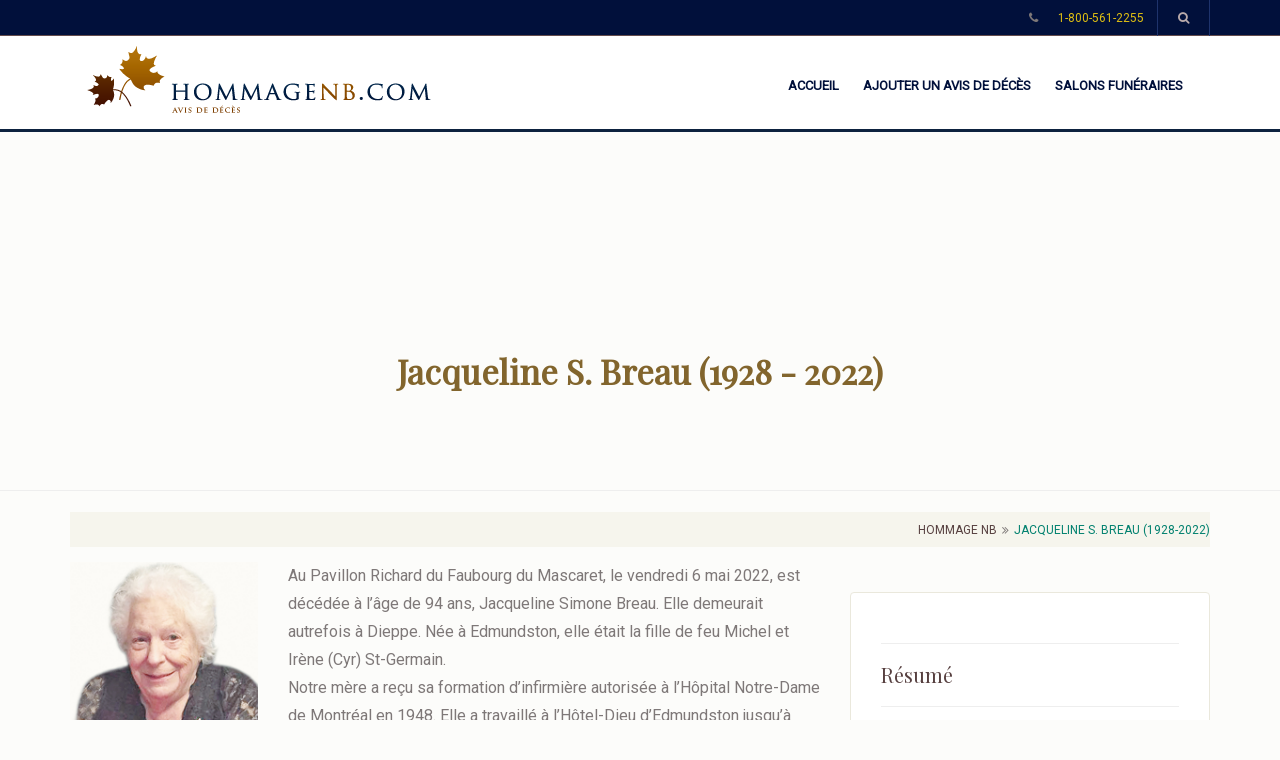

--- FILE ---
content_type: text/html; charset=UTF-8
request_url: https://www.hommagenb.com/obituaries/jacqueline-s-breau-1928-2022/
body_size: 14294
content:
<!DOCTYPE html>
<html lang="fr-FR">
<head>
<meta charset="UTF-8">
<meta name="viewport" content="width=device-width, initial-scale=1">
<link rel="profile" href="http://gmpg.org/xfn/11">
<link rel="pingback" href="https://www.hommagenb.com/xmlrpc.php">
<meta name='robots' content='index, follow, max-image-preview:large, max-snippet:-1, max-video-preview:-1' />

	<!-- This site is optimized with the Yoast SEO plugin v26.8 - https://yoast.com/product/yoast-seo-wordpress/ -->
	<title>Jacqueline S. Breau (1928-2022) - Hommage NB</title>
	<link rel="canonical" href="https://www.hommagenb.com/obituaries/jacqueline-s-breau-1928-2022/" />
	<meta property="og:locale" content="fr_FR" />
	<meta property="og:type" content="article" />
	<meta property="og:title" content="Jacqueline S. Breau (1928-2022) - Hommage NB" />
	<meta property="og:description" content="Au Pavillon Richard du Faubourg du Mascaret, le vendredi 6 mai 2022, est décédée à l’âge de 94 ans, Jacqueline Simone Breau. Elle demeurait autrefois à Dieppe. Née à Edmundston, elle était la fille de feu Michel et Irène (Cyr) St-Germain. Notre mère a reçu sa formation d’infirmière autorisée à l’Hôpital Notre-Dame de Montréal en [&hellip;]" />
	<meta property="og:url" content="https://www.hommagenb.com/obituaries/jacqueline-s-breau-1928-2022/" />
	<meta property="og:site_name" content="Hommage NB" />
	<meta property="og:image" content="https://hommagenb-6143.kxcdn.com/wp-content/uploads/2022/05/jacqueline_-breau_6_mai_2022.jpg" />
	<meta property="og:image:width" content="400" />
	<meta property="og:image:height" content="400" />
	<meta property="og:image:type" content="image/jpeg" />
	<meta name="twitter:card" content="summary_large_image" />
	<meta name="twitter:label1" content="Durée de lecture estimée" />
	<meta name="twitter:data1" content="3 minutes" />
	<script type="application/ld+json" class="yoast-schema-graph">{"@context":"https://schema.org","@graph":[{"@type":"WebPage","@id":"https://www.hommagenb.com/obituaries/jacqueline-s-breau-1928-2022/","url":"https://www.hommagenb.com/obituaries/jacqueline-s-breau-1928-2022/","name":"Jacqueline S. Breau (1928-2022) - Hommage NB","isPartOf":{"@id":"https://www.hommagenb.com/#website"},"primaryImageOfPage":{"@id":"https://www.hommagenb.com/obituaries/jacqueline-s-breau-1928-2022/#primaryimage"},"image":{"@id":"https://www.hommagenb.com/obituaries/jacqueline-s-breau-1928-2022/#primaryimage"},"thumbnailUrl":"https://hommagenb-6143.kxcdn.com/wp-content/uploads/2022/05/jacqueline_-breau_6_mai_2022.jpg","datePublished":"2022-05-07T01:39:37+00:00","breadcrumb":{"@id":"https://www.hommagenb.com/obituaries/jacqueline-s-breau-1928-2022/#breadcrumb"},"inLanguage":"fr-FR","potentialAction":[{"@type":"ReadAction","target":["https://www.hommagenb.com/obituaries/jacqueline-s-breau-1928-2022/"]}]},{"@type":"ImageObject","inLanguage":"fr-FR","@id":"https://www.hommagenb.com/obituaries/jacqueline-s-breau-1928-2022/#primaryimage","url":"https://hommagenb-6143.kxcdn.com/wp-content/uploads/2022/05/jacqueline_-breau_6_mai_2022.jpg","contentUrl":"https://hommagenb-6143.kxcdn.com/wp-content/uploads/2022/05/jacqueline_-breau_6_mai_2022.jpg","width":400,"height":400},{"@type":"BreadcrumbList","@id":"https://www.hommagenb.com/obituaries/jacqueline-s-breau-1928-2022/#breadcrumb","itemListElement":[{"@type":"ListItem","position":1,"name":"Accueil","item":"https://www.hommagenb.com/"},{"@type":"ListItem","position":2,"name":"Jacqueline S. Breau (1928-2022)"}]},{"@type":"WebSite","@id":"https://www.hommagenb.com/#website","url":"https://www.hommagenb.com/","name":"Hommage NB","description":"Hommage NB","potentialAction":[{"@type":"SearchAction","target":{"@type":"EntryPoint","urlTemplate":"https://www.hommagenb.com/?s={search_term_string}"},"query-input":{"@type":"PropertyValueSpecification","valueRequired":true,"valueName":"search_term_string"}}],"inLanguage":"fr-FR"}]}</script>
	<!-- / Yoast SEO plugin. -->


<link rel='dns-prefetch' href='//fonts.googleapis.com' />
<link rel="alternate" type="application/rss+xml" title="Hommage NB &raquo; Flux" href="https://www.hommagenb.com/feed/" />
<link rel="alternate" type="application/rss+xml" title="Hommage NB &raquo; Flux des commentaires" href="https://www.hommagenb.com/comments/feed/" />
<link rel="alternate" title="oEmbed (JSON)" type="application/json+oembed" href="https://www.hommagenb.com/wp-json/oembed/1.0/embed?url=https%3A%2F%2Fwww.hommagenb.com%2Fobituaries%2Fjacqueline-s-breau-1928-2022%2F" />
<link rel="alternate" title="oEmbed (XML)" type="text/xml+oembed" href="https://www.hommagenb.com/wp-json/oembed/1.0/embed?url=https%3A%2F%2Fwww.hommagenb.com%2Fobituaries%2Fjacqueline-s-breau-1928-2022%2F&#038;format=xml" />
		<!-- This site uses the Google Analytics by MonsterInsights plugin v9.11.1 - Using Analytics tracking - https://www.monsterinsights.com/ -->
							<script src="//www.googletagmanager.com/gtag/js?id=G-R58YP55DM0"  data-cfasync="false" data-wpfc-render="false" type="text/javascript" async></script>
			<script data-cfasync="false" data-wpfc-render="false" type="text/javascript">
				var mi_version = '9.11.1';
				var mi_track_user = true;
				var mi_no_track_reason = '';
								var MonsterInsightsDefaultLocations = {"page_location":"https:\/\/www.hommagenb.com\/obituaries\/jacqueline-s-breau-1928-2022\/"};
								if ( typeof MonsterInsightsPrivacyGuardFilter === 'function' ) {
					var MonsterInsightsLocations = (typeof MonsterInsightsExcludeQuery === 'object') ? MonsterInsightsPrivacyGuardFilter( MonsterInsightsExcludeQuery ) : MonsterInsightsPrivacyGuardFilter( MonsterInsightsDefaultLocations );
				} else {
					var MonsterInsightsLocations = (typeof MonsterInsightsExcludeQuery === 'object') ? MonsterInsightsExcludeQuery : MonsterInsightsDefaultLocations;
				}

								var disableStrs = [
										'ga-disable-G-R58YP55DM0',
									];

				/* Function to detect opted out users */
				function __gtagTrackerIsOptedOut() {
					for (var index = 0; index < disableStrs.length; index++) {
						if (document.cookie.indexOf(disableStrs[index] + '=true') > -1) {
							return true;
						}
					}

					return false;
				}

				/* Disable tracking if the opt-out cookie exists. */
				if (__gtagTrackerIsOptedOut()) {
					for (var index = 0; index < disableStrs.length; index++) {
						window[disableStrs[index]] = true;
					}
				}

				/* Opt-out function */
				function __gtagTrackerOptout() {
					for (var index = 0; index < disableStrs.length; index++) {
						document.cookie = disableStrs[index] + '=true; expires=Thu, 31 Dec 2099 23:59:59 UTC; path=/';
						window[disableStrs[index]] = true;
					}
				}

				if ('undefined' === typeof gaOptout) {
					function gaOptout() {
						__gtagTrackerOptout();
					}
				}
								window.dataLayer = window.dataLayer || [];

				window.MonsterInsightsDualTracker = {
					helpers: {},
					trackers: {},
				};
				if (mi_track_user) {
					function __gtagDataLayer() {
						dataLayer.push(arguments);
					}

					function __gtagTracker(type, name, parameters) {
						if (!parameters) {
							parameters = {};
						}

						if (parameters.send_to) {
							__gtagDataLayer.apply(null, arguments);
							return;
						}

						if (type === 'event') {
														parameters.send_to = monsterinsights_frontend.v4_id;
							var hookName = name;
							if (typeof parameters['event_category'] !== 'undefined') {
								hookName = parameters['event_category'] + ':' + name;
							}

							if (typeof MonsterInsightsDualTracker.trackers[hookName] !== 'undefined') {
								MonsterInsightsDualTracker.trackers[hookName](parameters);
							} else {
								__gtagDataLayer('event', name, parameters);
							}
							
						} else {
							__gtagDataLayer.apply(null, arguments);
						}
					}

					__gtagTracker('js', new Date());
					__gtagTracker('set', {
						'developer_id.dZGIzZG': true,
											});
					if ( MonsterInsightsLocations.page_location ) {
						__gtagTracker('set', MonsterInsightsLocations);
					}
										__gtagTracker('config', 'G-R58YP55DM0', {"forceSSL":"true"} );
										window.gtag = __gtagTracker;										(function () {
						/* https://developers.google.com/analytics/devguides/collection/analyticsjs/ */
						/* ga and __gaTracker compatibility shim. */
						var noopfn = function () {
							return null;
						};
						var newtracker = function () {
							return new Tracker();
						};
						var Tracker = function () {
							return null;
						};
						var p = Tracker.prototype;
						p.get = noopfn;
						p.set = noopfn;
						p.send = function () {
							var args = Array.prototype.slice.call(arguments);
							args.unshift('send');
							__gaTracker.apply(null, args);
						};
						var __gaTracker = function () {
							var len = arguments.length;
							if (len === 0) {
								return;
							}
							var f = arguments[len - 1];
							if (typeof f !== 'object' || f === null || typeof f.hitCallback !== 'function') {
								if ('send' === arguments[0]) {
									var hitConverted, hitObject = false, action;
									if ('event' === arguments[1]) {
										if ('undefined' !== typeof arguments[3]) {
											hitObject = {
												'eventAction': arguments[3],
												'eventCategory': arguments[2],
												'eventLabel': arguments[4],
												'value': arguments[5] ? arguments[5] : 1,
											}
										}
									}
									if ('pageview' === arguments[1]) {
										if ('undefined' !== typeof arguments[2]) {
											hitObject = {
												'eventAction': 'page_view',
												'page_path': arguments[2],
											}
										}
									}
									if (typeof arguments[2] === 'object') {
										hitObject = arguments[2];
									}
									if (typeof arguments[5] === 'object') {
										Object.assign(hitObject, arguments[5]);
									}
									if ('undefined' !== typeof arguments[1].hitType) {
										hitObject = arguments[1];
										if ('pageview' === hitObject.hitType) {
											hitObject.eventAction = 'page_view';
										}
									}
									if (hitObject) {
										action = 'timing' === arguments[1].hitType ? 'timing_complete' : hitObject.eventAction;
										hitConverted = mapArgs(hitObject);
										__gtagTracker('event', action, hitConverted);
									}
								}
								return;
							}

							function mapArgs(args) {
								var arg, hit = {};
								var gaMap = {
									'eventCategory': 'event_category',
									'eventAction': 'event_action',
									'eventLabel': 'event_label',
									'eventValue': 'event_value',
									'nonInteraction': 'non_interaction',
									'timingCategory': 'event_category',
									'timingVar': 'name',
									'timingValue': 'value',
									'timingLabel': 'event_label',
									'page': 'page_path',
									'location': 'page_location',
									'title': 'page_title',
									'referrer' : 'page_referrer',
								};
								for (arg in args) {
																		if (!(!args.hasOwnProperty(arg) || !gaMap.hasOwnProperty(arg))) {
										hit[gaMap[arg]] = args[arg];
									} else {
										hit[arg] = args[arg];
									}
								}
								return hit;
							}

							try {
								f.hitCallback();
							} catch (ex) {
							}
						};
						__gaTracker.create = newtracker;
						__gaTracker.getByName = newtracker;
						__gaTracker.getAll = function () {
							return [];
						};
						__gaTracker.remove = noopfn;
						__gaTracker.loaded = true;
						window['__gaTracker'] = __gaTracker;
					})();
									} else {
										console.log("");
					(function () {
						function __gtagTracker() {
							return null;
						}

						window['__gtagTracker'] = __gtagTracker;
						window['gtag'] = __gtagTracker;
					})();
									}
			</script>
							<!-- / Google Analytics by MonsterInsights -->
		<style id='wp-img-auto-sizes-contain-inline-css' type='text/css'>
img:is([sizes=auto i],[sizes^="auto," i]){contain-intrinsic-size:3000px 1500px}
/*# sourceURL=wp-img-auto-sizes-contain-inline-css */
</style>
<style id='wp-emoji-styles-inline-css' type='text/css'>

	img.wp-smiley, img.emoji {
		display: inline !important;
		border: none !important;
		box-shadow: none !important;
		height: 1em !important;
		width: 1em !important;
		margin: 0 0.07em !important;
		vertical-align: -0.1em !important;
		background: none !important;
		padding: 0 !important;
	}
/*# sourceURL=wp-emoji-styles-inline-css */
</style>
<link rel='stylesheet' id='wp-block-library-css' href='https://hommagenb-6143.kxcdn.com/wp-includes/css/dist/block-library/style.min.css?ver=6.9' type='text/css' media='all' />
<style id='global-styles-inline-css' type='text/css'>
:root{--wp--preset--aspect-ratio--square: 1;--wp--preset--aspect-ratio--4-3: 4/3;--wp--preset--aspect-ratio--3-4: 3/4;--wp--preset--aspect-ratio--3-2: 3/2;--wp--preset--aspect-ratio--2-3: 2/3;--wp--preset--aspect-ratio--16-9: 16/9;--wp--preset--aspect-ratio--9-16: 9/16;--wp--preset--color--black: #000000;--wp--preset--color--cyan-bluish-gray: #abb8c3;--wp--preset--color--white: #ffffff;--wp--preset--color--pale-pink: #f78da7;--wp--preset--color--vivid-red: #cf2e2e;--wp--preset--color--luminous-vivid-orange: #ff6900;--wp--preset--color--luminous-vivid-amber: #fcb900;--wp--preset--color--light-green-cyan: #7bdcb5;--wp--preset--color--vivid-green-cyan: #00d084;--wp--preset--color--pale-cyan-blue: #8ed1fc;--wp--preset--color--vivid-cyan-blue: #0693e3;--wp--preset--color--vivid-purple: #9b51e0;--wp--preset--gradient--vivid-cyan-blue-to-vivid-purple: linear-gradient(135deg,rgb(6,147,227) 0%,rgb(155,81,224) 100%);--wp--preset--gradient--light-green-cyan-to-vivid-green-cyan: linear-gradient(135deg,rgb(122,220,180) 0%,rgb(0,208,130) 100%);--wp--preset--gradient--luminous-vivid-amber-to-luminous-vivid-orange: linear-gradient(135deg,rgb(252,185,0) 0%,rgb(255,105,0) 100%);--wp--preset--gradient--luminous-vivid-orange-to-vivid-red: linear-gradient(135deg,rgb(255,105,0) 0%,rgb(207,46,46) 100%);--wp--preset--gradient--very-light-gray-to-cyan-bluish-gray: linear-gradient(135deg,rgb(238,238,238) 0%,rgb(169,184,195) 100%);--wp--preset--gradient--cool-to-warm-spectrum: linear-gradient(135deg,rgb(74,234,220) 0%,rgb(151,120,209) 20%,rgb(207,42,186) 40%,rgb(238,44,130) 60%,rgb(251,105,98) 80%,rgb(254,248,76) 100%);--wp--preset--gradient--blush-light-purple: linear-gradient(135deg,rgb(255,206,236) 0%,rgb(152,150,240) 100%);--wp--preset--gradient--blush-bordeaux: linear-gradient(135deg,rgb(254,205,165) 0%,rgb(254,45,45) 50%,rgb(107,0,62) 100%);--wp--preset--gradient--luminous-dusk: linear-gradient(135deg,rgb(255,203,112) 0%,rgb(199,81,192) 50%,rgb(65,88,208) 100%);--wp--preset--gradient--pale-ocean: linear-gradient(135deg,rgb(255,245,203) 0%,rgb(182,227,212) 50%,rgb(51,167,181) 100%);--wp--preset--gradient--electric-grass: linear-gradient(135deg,rgb(202,248,128) 0%,rgb(113,206,126) 100%);--wp--preset--gradient--midnight: linear-gradient(135deg,rgb(2,3,129) 0%,rgb(40,116,252) 100%);--wp--preset--font-size--small: 13px;--wp--preset--font-size--medium: 20px;--wp--preset--font-size--large: 36px;--wp--preset--font-size--x-large: 42px;--wp--preset--spacing--20: 0.44rem;--wp--preset--spacing--30: 0.67rem;--wp--preset--spacing--40: 1rem;--wp--preset--spacing--50: 1.5rem;--wp--preset--spacing--60: 2.25rem;--wp--preset--spacing--70: 3.38rem;--wp--preset--spacing--80: 5.06rem;--wp--preset--shadow--natural: 6px 6px 9px rgba(0, 0, 0, 0.2);--wp--preset--shadow--deep: 12px 12px 50px rgba(0, 0, 0, 0.4);--wp--preset--shadow--sharp: 6px 6px 0px rgba(0, 0, 0, 0.2);--wp--preset--shadow--outlined: 6px 6px 0px -3px rgb(255, 255, 255), 6px 6px rgb(0, 0, 0);--wp--preset--shadow--crisp: 6px 6px 0px rgb(0, 0, 0);}:where(.is-layout-flex){gap: 0.5em;}:where(.is-layout-grid){gap: 0.5em;}body .is-layout-flex{display: flex;}.is-layout-flex{flex-wrap: wrap;align-items: center;}.is-layout-flex > :is(*, div){margin: 0;}body .is-layout-grid{display: grid;}.is-layout-grid > :is(*, div){margin: 0;}:where(.wp-block-columns.is-layout-flex){gap: 2em;}:where(.wp-block-columns.is-layout-grid){gap: 2em;}:where(.wp-block-post-template.is-layout-flex){gap: 1.25em;}:where(.wp-block-post-template.is-layout-grid){gap: 1.25em;}.has-black-color{color: var(--wp--preset--color--black) !important;}.has-cyan-bluish-gray-color{color: var(--wp--preset--color--cyan-bluish-gray) !important;}.has-white-color{color: var(--wp--preset--color--white) !important;}.has-pale-pink-color{color: var(--wp--preset--color--pale-pink) !important;}.has-vivid-red-color{color: var(--wp--preset--color--vivid-red) !important;}.has-luminous-vivid-orange-color{color: var(--wp--preset--color--luminous-vivid-orange) !important;}.has-luminous-vivid-amber-color{color: var(--wp--preset--color--luminous-vivid-amber) !important;}.has-light-green-cyan-color{color: var(--wp--preset--color--light-green-cyan) !important;}.has-vivid-green-cyan-color{color: var(--wp--preset--color--vivid-green-cyan) !important;}.has-pale-cyan-blue-color{color: var(--wp--preset--color--pale-cyan-blue) !important;}.has-vivid-cyan-blue-color{color: var(--wp--preset--color--vivid-cyan-blue) !important;}.has-vivid-purple-color{color: var(--wp--preset--color--vivid-purple) !important;}.has-black-background-color{background-color: var(--wp--preset--color--black) !important;}.has-cyan-bluish-gray-background-color{background-color: var(--wp--preset--color--cyan-bluish-gray) !important;}.has-white-background-color{background-color: var(--wp--preset--color--white) !important;}.has-pale-pink-background-color{background-color: var(--wp--preset--color--pale-pink) !important;}.has-vivid-red-background-color{background-color: var(--wp--preset--color--vivid-red) !important;}.has-luminous-vivid-orange-background-color{background-color: var(--wp--preset--color--luminous-vivid-orange) !important;}.has-luminous-vivid-amber-background-color{background-color: var(--wp--preset--color--luminous-vivid-amber) !important;}.has-light-green-cyan-background-color{background-color: var(--wp--preset--color--light-green-cyan) !important;}.has-vivid-green-cyan-background-color{background-color: var(--wp--preset--color--vivid-green-cyan) !important;}.has-pale-cyan-blue-background-color{background-color: var(--wp--preset--color--pale-cyan-blue) !important;}.has-vivid-cyan-blue-background-color{background-color: var(--wp--preset--color--vivid-cyan-blue) !important;}.has-vivid-purple-background-color{background-color: var(--wp--preset--color--vivid-purple) !important;}.has-black-border-color{border-color: var(--wp--preset--color--black) !important;}.has-cyan-bluish-gray-border-color{border-color: var(--wp--preset--color--cyan-bluish-gray) !important;}.has-white-border-color{border-color: var(--wp--preset--color--white) !important;}.has-pale-pink-border-color{border-color: var(--wp--preset--color--pale-pink) !important;}.has-vivid-red-border-color{border-color: var(--wp--preset--color--vivid-red) !important;}.has-luminous-vivid-orange-border-color{border-color: var(--wp--preset--color--luminous-vivid-orange) !important;}.has-luminous-vivid-amber-border-color{border-color: var(--wp--preset--color--luminous-vivid-amber) !important;}.has-light-green-cyan-border-color{border-color: var(--wp--preset--color--light-green-cyan) !important;}.has-vivid-green-cyan-border-color{border-color: var(--wp--preset--color--vivid-green-cyan) !important;}.has-pale-cyan-blue-border-color{border-color: var(--wp--preset--color--pale-cyan-blue) !important;}.has-vivid-cyan-blue-border-color{border-color: var(--wp--preset--color--vivid-cyan-blue) !important;}.has-vivid-purple-border-color{border-color: var(--wp--preset--color--vivid-purple) !important;}.has-vivid-cyan-blue-to-vivid-purple-gradient-background{background: var(--wp--preset--gradient--vivid-cyan-blue-to-vivid-purple) !important;}.has-light-green-cyan-to-vivid-green-cyan-gradient-background{background: var(--wp--preset--gradient--light-green-cyan-to-vivid-green-cyan) !important;}.has-luminous-vivid-amber-to-luminous-vivid-orange-gradient-background{background: var(--wp--preset--gradient--luminous-vivid-amber-to-luminous-vivid-orange) !important;}.has-luminous-vivid-orange-to-vivid-red-gradient-background{background: var(--wp--preset--gradient--luminous-vivid-orange-to-vivid-red) !important;}.has-very-light-gray-to-cyan-bluish-gray-gradient-background{background: var(--wp--preset--gradient--very-light-gray-to-cyan-bluish-gray) !important;}.has-cool-to-warm-spectrum-gradient-background{background: var(--wp--preset--gradient--cool-to-warm-spectrum) !important;}.has-blush-light-purple-gradient-background{background: var(--wp--preset--gradient--blush-light-purple) !important;}.has-blush-bordeaux-gradient-background{background: var(--wp--preset--gradient--blush-bordeaux) !important;}.has-luminous-dusk-gradient-background{background: var(--wp--preset--gradient--luminous-dusk) !important;}.has-pale-ocean-gradient-background{background: var(--wp--preset--gradient--pale-ocean) !important;}.has-electric-grass-gradient-background{background: var(--wp--preset--gradient--electric-grass) !important;}.has-midnight-gradient-background{background: var(--wp--preset--gradient--midnight) !important;}.has-small-font-size{font-size: var(--wp--preset--font-size--small) !important;}.has-medium-font-size{font-size: var(--wp--preset--font-size--medium) !important;}.has-large-font-size{font-size: var(--wp--preset--font-size--large) !important;}.has-x-large-font-size{font-size: var(--wp--preset--font-size--x-large) !important;}
/*# sourceURL=global-styles-inline-css */
</style>

<style id='classic-theme-styles-inline-css' type='text/css'>
/*! This file is auto-generated */
.wp-block-button__link{color:#fff;background-color:#32373c;border-radius:9999px;box-shadow:none;text-decoration:none;padding:calc(.667em + 2px) calc(1.333em + 2px);font-size:1.125em}.wp-block-file__button{background:#32373c;color:#fff;text-decoration:none}
/*# sourceURL=//hommagenb-6143.kxcdn.com/wp-includes/css/classic-themes.min.css */
</style>
<link rel='stylesheet' id='mediaelement-css' href='https://hommagenb-6143.kxcdn.com/wp-includes/js/mediaelement/mediaelementplayer-legacy.min.css?ver=4.2.17' type='text/css' media='all' />
<link rel='stylesheet' id='wp-mediaelement-css' href='https://hommagenb-6143.kxcdn.com/wp-includes/js/mediaelement/wp-mediaelement.min.css?ver=6.9' type='text/css' media='all' />
<link rel='stylesheet' id='view_editor_gutenberg_frontend_assets-css' href='https://hommagenb-6143.kxcdn.com/wp-content/plugins/wp-views/public/css/views-frontend.css?ver=3.6.21' type='text/css' media='all' />
<style id='view_editor_gutenberg_frontend_assets-inline-css' type='text/css'>
.wpv-sort-list-dropdown.wpv-sort-list-dropdown-style-default > span.wpv-sort-list,.wpv-sort-list-dropdown.wpv-sort-list-dropdown-style-default .wpv-sort-list-item {border-color: #cdcdcd;}.wpv-sort-list-dropdown.wpv-sort-list-dropdown-style-default .wpv-sort-list-item a {color: #444;background-color: #fff;}.wpv-sort-list-dropdown.wpv-sort-list-dropdown-style-default a:hover,.wpv-sort-list-dropdown.wpv-sort-list-dropdown-style-default a:focus {color: #000;background-color: #eee;}.wpv-sort-list-dropdown.wpv-sort-list-dropdown-style-default .wpv-sort-list-item.wpv-sort-list-current a {color: #000;background-color: #eee;}
.wpv-sort-list-dropdown.wpv-sort-list-dropdown-style-default > span.wpv-sort-list,.wpv-sort-list-dropdown.wpv-sort-list-dropdown-style-default .wpv-sort-list-item {border-color: #cdcdcd;}.wpv-sort-list-dropdown.wpv-sort-list-dropdown-style-default .wpv-sort-list-item a {color: #444;background-color: #fff;}.wpv-sort-list-dropdown.wpv-sort-list-dropdown-style-default a:hover,.wpv-sort-list-dropdown.wpv-sort-list-dropdown-style-default a:focus {color: #000;background-color: #eee;}.wpv-sort-list-dropdown.wpv-sort-list-dropdown-style-default .wpv-sort-list-item.wpv-sort-list-current a {color: #000;background-color: #eee;}.wpv-sort-list-dropdown.wpv-sort-list-dropdown-style-grey > span.wpv-sort-list,.wpv-sort-list-dropdown.wpv-sort-list-dropdown-style-grey .wpv-sort-list-item {border-color: #cdcdcd;}.wpv-sort-list-dropdown.wpv-sort-list-dropdown-style-grey .wpv-sort-list-item a {color: #444;background-color: #eeeeee;}.wpv-sort-list-dropdown.wpv-sort-list-dropdown-style-grey a:hover,.wpv-sort-list-dropdown.wpv-sort-list-dropdown-style-grey a:focus {color: #000;background-color: #e5e5e5;}.wpv-sort-list-dropdown.wpv-sort-list-dropdown-style-grey .wpv-sort-list-item.wpv-sort-list-current a {color: #000;background-color: #e5e5e5;}
.wpv-sort-list-dropdown.wpv-sort-list-dropdown-style-default > span.wpv-sort-list,.wpv-sort-list-dropdown.wpv-sort-list-dropdown-style-default .wpv-sort-list-item {border-color: #cdcdcd;}.wpv-sort-list-dropdown.wpv-sort-list-dropdown-style-default .wpv-sort-list-item a {color: #444;background-color: #fff;}.wpv-sort-list-dropdown.wpv-sort-list-dropdown-style-default a:hover,.wpv-sort-list-dropdown.wpv-sort-list-dropdown-style-default a:focus {color: #000;background-color: #eee;}.wpv-sort-list-dropdown.wpv-sort-list-dropdown-style-default .wpv-sort-list-item.wpv-sort-list-current a {color: #000;background-color: #eee;}.wpv-sort-list-dropdown.wpv-sort-list-dropdown-style-grey > span.wpv-sort-list,.wpv-sort-list-dropdown.wpv-sort-list-dropdown-style-grey .wpv-sort-list-item {border-color: #cdcdcd;}.wpv-sort-list-dropdown.wpv-sort-list-dropdown-style-grey .wpv-sort-list-item a {color: #444;background-color: #eeeeee;}.wpv-sort-list-dropdown.wpv-sort-list-dropdown-style-grey a:hover,.wpv-sort-list-dropdown.wpv-sort-list-dropdown-style-grey a:focus {color: #000;background-color: #e5e5e5;}.wpv-sort-list-dropdown.wpv-sort-list-dropdown-style-grey .wpv-sort-list-item.wpv-sort-list-current a {color: #000;background-color: #e5e5e5;}.wpv-sort-list-dropdown.wpv-sort-list-dropdown-style-blue > span.wpv-sort-list,.wpv-sort-list-dropdown.wpv-sort-list-dropdown-style-blue .wpv-sort-list-item {border-color: #0099cc;}.wpv-sort-list-dropdown.wpv-sort-list-dropdown-style-blue .wpv-sort-list-item a {color: #444;background-color: #cbddeb;}.wpv-sort-list-dropdown.wpv-sort-list-dropdown-style-blue a:hover,.wpv-sort-list-dropdown.wpv-sort-list-dropdown-style-blue a:focus {color: #000;background-color: #95bedd;}.wpv-sort-list-dropdown.wpv-sort-list-dropdown-style-blue .wpv-sort-list-item.wpv-sort-list-current a {color: #000;background-color: #95bedd;}
/*# sourceURL=view_editor_gutenberg_frontend_assets-inline-css */
</style>
<link rel='stylesheet' id='funeral-shortcode-stylesheet-css' href='https://hommagenb-6143.kxcdn.com/wp-content/plugins/funeral-shortcode/css/custom.css?ver=6.9' type='text/css' media='all' />
<link rel='stylesheet' id='widgetopts-styles-css' href='https://hommagenb-6143.kxcdn.com/wp-content/plugins/widget-options/assets/css/widget-options.css?ver=4.1.3' type='text/css' media='all' />
<link rel='stylesheet' id='woocommerce-smallscreen-css' href='https://hommagenb-6143.kxcdn.com/wp-content/plugins/woocommerce/assets/css/woocommerce-smallscreen.css?ver=10.4.3' type='text/css' media='only screen and (max-width: 768px)' />
<link rel='stylesheet' id='woocommerce-general-css' href='https://hommagenb-6143.kxcdn.com/wp-content/plugins/woocommerce/assets/css/woocommerce.css?ver=10.4.3' type='text/css' media='all' />
<style id='woocommerce-inline-inline-css' type='text/css'>
.woocommerce form .form-row .required { visibility: visible; }
/*# sourceURL=woocommerce-inline-inline-css */
</style>
<link rel='stylesheet' id='google-fonts-css' href='https://fonts.googleapis.com/css?family=Playfair+Display%7CRoboto&#038;subset=latin%2Clatin-ext' type='text/css' media='all' />
<link rel='stylesheet' id='bootstrap-css' href='https://hommagenb-6143.kxcdn.com/wp-content/themes/funeral/assets/css/bootstrap.min.css?ver=all' type='text/css' media='all' />
<link rel='stylesheet' id='font-awesome-css' href='https://hommagenb-6143.kxcdn.com/wp-content/plugins/wp-views/vendor/toolset/toolset-common/res/lib/font-awesome/css/font-awesome.min.css?ver=4.7.0' type='text/css' media='screen' />
<link rel='stylesheet' id='funeral-add-editor-style-css' href='https://hommagenb-6143.kxcdn.com/wp-content/themes/funeral/assets/css/add_editor_style.css?ver=6.9' type='text/css' media='all' />
<link rel='stylesheet' id='funeral-custom-style-css' href='https://hommagenb-6143.kxcdn.com/wp-content/themes/funeral/assets/css/custom-style.css?ver=4.6.5' type='text/css' media='all' />
<link rel='stylesheet' id='funeral-stylesheet-css' href='https://hommagenb-6143.kxcdn.com/wp-content/themes/funeral/style.css?ver=6.9' type='text/css' media='all' />
<link rel='stylesheet' id='magnific-popup-css' href='https://hommagenb-6143.kxcdn.com/wp-content/themes/funeral/assets/css/magnific-popup.css?ver=6.9' type='text/css' media='all' />
<link rel='stylesheet' id='owl-carousel-css' href='https://hommagenb-6143.kxcdn.com/wp-content/themes/funeral/assets/css/owlcarousel/owl.carousel.css?ver=6.9' type='text/css' media='all' />
<script type="text/javascript" src="https://hommagenb-6143.kxcdn.com/wp-content/plugins/wp-views/vendor/toolset/common-es/public/toolset-common-es-frontend.js?ver=175000" id="toolset-common-es-frontend-js"></script>
<script type="text/javascript" src="https://hommagenb-6143.kxcdn.com/wp-content/plugins/google-analytics-for-wordpress/assets/js/frontend-gtag.min.js?ver=9.11.1" id="monsterinsights-frontend-script-js" async="async" data-wp-strategy="async"></script>
<script data-cfasync="false" data-wpfc-render="false" type="text/javascript" id='monsterinsights-frontend-script-js-extra'>/* <![CDATA[ */
var monsterinsights_frontend = {"js_events_tracking":"true","download_extensions":"doc,pdf,ppt,zip,xls,docx,pptx,xlsx","inbound_paths":"[]","home_url":"https:\/\/www.hommagenb.com","hash_tracking":"false","v4_id":"G-R58YP55DM0"};/* ]]> */
</script>
<script type="text/javascript" src="https://hommagenb-6143.kxcdn.com/wp-includes/js/jquery/jquery.min.js?ver=3.7.1" id="jquery-core-js"></script>
<script type="text/javascript" src="https://hommagenb-6143.kxcdn.com/wp-includes/js/jquery/jquery-migrate.min.js?ver=3.4.1" id="jquery-migrate-js"></script>
<script type="text/javascript" src="https://hommagenb-6143.kxcdn.com/wp-content/plugins/woocommerce/assets/js/jquery-blockui/jquery.blockUI.min.js?ver=2.7.0-wc.10.4.3" id="wc-jquery-blockui-js" defer="defer" data-wp-strategy="defer"></script>
<script type="text/javascript" id="wc-add-to-cart-js-extra">
/* <![CDATA[ */
var wc_add_to_cart_params = {"ajax_url":"/wp-admin/admin-ajax.php","wc_ajax_url":"/?wc-ajax=%%endpoint%%","i18n_view_cart":"Voir le panier","cart_url":"https://www.hommagenb.com/panier/","is_cart":"","cart_redirect_after_add":"no"};
//# sourceURL=wc-add-to-cart-js-extra
/* ]]> */
</script>
<script type="text/javascript" src="https://hommagenb-6143.kxcdn.com/wp-content/plugins/woocommerce/assets/js/frontend/add-to-cart.min.js?ver=10.4.3" id="wc-add-to-cart-js" defer="defer" data-wp-strategy="defer"></script>
<script type="text/javascript" src="https://hommagenb-6143.kxcdn.com/wp-content/plugins/woocommerce/assets/js/js-cookie/js.cookie.min.js?ver=2.1.4-wc.10.4.3" id="wc-js-cookie-js" defer="defer" data-wp-strategy="defer"></script>
<script type="text/javascript" id="woocommerce-js-extra">
/* <![CDATA[ */
var woocommerce_params = {"ajax_url":"/wp-admin/admin-ajax.php","wc_ajax_url":"/?wc-ajax=%%endpoint%%","i18n_password_show":"Afficher le mot de passe","i18n_password_hide":"Masquer le mot de passe"};
//# sourceURL=woocommerce-js-extra
/* ]]> */
</script>
<script type="text/javascript" src="https://hommagenb-6143.kxcdn.com/wp-content/plugins/woocommerce/assets/js/frontend/woocommerce.min.js?ver=10.4.3" id="woocommerce-js" defer="defer" data-wp-strategy="defer"></script>
<script type="text/javascript" src="https://hommagenb-6143.kxcdn.com/wp-content/themes/funeral/assets/js/isotope.pkgd.min.js?ver=1" id="isotope-js"></script>
<link rel="https://api.w.org/" href="https://www.hommagenb.com/wp-json/" /><link rel="EditURI" type="application/rsd+xml" title="RSD" href="https://www.hommagenb.com/xmlrpc.php?rsd" />
<meta name="generator" content="WordPress 6.9" />
<meta name="generator" content="WooCommerce 10.4.3" />
<link rel='shortlink' href='https://www.hommagenb.com/?p=39990' />
<link href="https://fonts.googleapis.com/css?family=Roboto" rel="stylesheet" type="text/css"><style type="text/css" >body{ 
					background-image: url(); 
					background-color : #fcfcfa;
					font-family: Roboto; 
					line-height: 34px; 
					font-size:   16px; 
					font-style : ; 
			}
h1.site-title a { color : ;}h1.site-title a:hover { color : ;}.page-header h1.page-title   { 
				         font-size 	    : 34px;
						 line-height	: 38px;
						 font-weight	: 700;
						 color			: #82652d;				 
					}h1 { 
						 font-size 	    : 34px;
						 line-height	: px;
						 font-weight	: 400;
						 color			: #072a48;
					}h2 { 
						 font-size 	    : 22px;
						 line-height	: px;
						 font-weight	: 400;
						 color			: #574040;			 
					}h3 { 
					     font-size 		: 20px;
						 line-height	: px;
						 font-weight	: 400;
						 color			: #574040;			 
					}h4 { 
					     font-size 		: 16px;
						 line-height	: px;
						 font-weight	: 400;
						 color			: #574040;			 
					}h5 { 
					     font-size 		: 14px;
						 line-height	: px;
						 font-weight	: 400;
						 color			: #574040;			 
					}h6 { 
					     font-size 		: 12px;
						 line-height	: px;
						 font-weight	: 400;
						 color			: #574040;			 
					}p {  
					     font-size	 	: px;
						 line-height	: 28px;
						 font-weight	: ;
						 color			: #7e7878;			 
					}.header-top {  background-color : #01103b; }.navigation {  background-color : #ffffff; }.navigation .dropdown-menu li a {  
			background-color : #473333; 
			color : #01103b; 
		}.navigation .dropdown-menu li a:hover {  
			background-color : ; 
			color : #ab6b11; 
		}.slider-caption { 
				font-family : Playfair Display; 	
				font-size	: 55px;
				line-height	: px;
				font-weight	: 600;
				color		: #ac6c12;	
		}.slider-text { 
				font-family : Roboto; 	
				font-size	: 16px;
				line-height	: px;
				font-weight	: ;
				color		: #fff;
		}.slider .item .slider-caption .btn-default {  
				background-color : #001a3f; 
				color : #dbf8f4; 
		}.slider .item .slider-caption .btn-default:hover {  
				background-color : #dbf8f4; 
				color : #001a3f; 
		}a{ color: #574040; }a:hover { color: #001a3d; }.btn-default{ 
					background-color: #001a3d; 
					color : #ddf7f3;
				}.btn-default:hover {
					 background-color: #ddf7f3; 
					 color : #001a3d;
				}.footer {
					 background-color: 352f2f; 
				}.footer h1, .footer h2, .footer h3, .footer h4, .footer h5, .footer h6, 
				   .footer-block h1, .footer-block h2, .footer-block h3, .footer-block h4, .footer-block h5, .footer-block h6 {
					 color: #ffffff; 
				}.footer p, .footer-block p {
					 color: #7e7878; 
				}.footer a, .footer-block a {
					 color: #01103b; 
				}.footer a:hover, .footer-block a:hover {
					 color: #ab6b11; 
				}.tiny-footer{ 
					background-color: #2e2a2a; 
				}.tiny-footer p{ 
					color: #6d6868; 
				}</style><link rel="icon" type="image/png" href="https://www.hommagenb.com/wp-content/uploads/2016/10/hommagenb_favicon.ico" > 
	<noscript><style>.woocommerce-product-gallery{ opacity: 1 !important; }</style></noscript>
	 <script> window.addEventListener("load",function(){ var c={script:false,link:false}; function ls(s) { if(!['script','link'].includes(s)||c[s]){return;}c[s]=true; var d=document,f=d.getElementsByTagName(s)[0],j=d.createElement(s); if(s==='script'){j.async=true;j.src='https://hommagenb-6143.kxcdn.com/wp-content/plugins/wp-views/vendor/toolset/blocks/public/js/frontend.js?v=1.6.17';}else{ j.rel='stylesheet';j.href='https://hommagenb-6143.kxcdn.com/wp-content/plugins/wp-views/vendor/toolset/blocks/public/css/style.css?v=1.6.17';} f.parentNode.insertBefore(j, f); }; function ex(){ls('script');ls('link')} window.addEventListener("scroll", ex, {once: true}); if (('IntersectionObserver' in window) && ('IntersectionObserverEntry' in window) && ('intersectionRatio' in window.IntersectionObserverEntry.prototype)) { var i = 0, fb = document.querySelectorAll("[class^='tb-']"), o = new IntersectionObserver(es => { es.forEach(e => { o.unobserve(e.target); if (e.intersectionRatio > 0) { ex();o.disconnect();}else{ i++;if(fb.length>i){o.observe(fb[i])}} }) }); if (fb.length) { o.observe(fb[i]) } } }) </script>
	<noscript>
		<link rel="stylesheet" href="https://hommagenb-6143.kxcdn.com/wp-content/plugins/wp-views/vendor/toolset/blocks/public/css/style.css">
	</noscript>
<script async src="https://securepubads.g.doubleclick.net/tag/js/gpt.js"></script>
<script async src="https://pagead2.googlesyndication.com/pagead/js/adsbygoogle.js?client=ca-pub-3997641645260686" crossorigin="anonymous"></script>
<script>
  var googletag = googletag || {};
  googletag.cmd = googletag.cmd || [];
</script>

<script>
  googletag.cmd.push(function() {
    var bigbox_mapping = googletag.sizeMapping()
                                  .addSize([768,1],[[300,250],[300,600]])
                                  .addSize([1,1],[300,250])
                                  .build();
                                                    
    var leaderboard_mapping = googletag.sizeMapping()
                                       .addSize([768,1],[[728, 90],[970,250]])
                                       .addSize([1,1],[320, 50])
                                       .build();


    googletag.defineSlot('/27729547/HommageNB_ATF_Top_728x90', [[728, 90],[970,250]], 'div-gpt-ad-1485284157314-0').defineSizeMapping(leaderboard_mapping).addService(googletag.pubads());
    googletag.defineSlot('/27729547/HommageNB_ATF_Right_300x250', [[300, 600], [300, 250]], 'div-gpt-ad-1485796200550-0').defineSizeMapping(bigbox_mapping).addService(googletag.pubads());
    googletag.defineSlot('/27729547/HommageNB_BTF_Right_300x250', [[300, 600], [300, 250]], 'div-gpt-ad-1485796200550-1').defineSizeMapping(bigbox_mapping).addService(googletag.pubads());
    googletag.pubads().enableSingleRequest();
    googletag.enableServices();
  });
</script>

<!-- <script type='text/javascript'>
  var googletag = googletag || {};
  googletag.cmd = googletag.cmd || [];
  (function() {
  var gads = document.createElement('script');
  gads.async = true;
  gads.type = 'text/javascript';
  var useSSL = 'https:' == document.location.protocol;
  gads.src = (useSSL ? 'https:' : 'http:') + 
  '//www.googletagservices.com/tag/js/gpt.js';
  var node = document.getElementsByTagName('script')[0];
  node.parentNode.insertBefore(gads, node);
  })();
</script>
  
<script type='text/javascript'>
  googletag.cmd.push(function() {
  googletag.defineSlot('/27729547/HommageNB_Accueil_ATF_Right_300x250', [[300, 250], [300, 600]], 'div-gpt-ad-1368206123935-0').addService(googletag.pubads());
  googletag.defineSlot('/27729547/HommageNB_Accueil_ATF_Top_728x90', [728, 90], 'div-gpt-ad-1368206123935-1').addService(googletag.pubads());
  googletag.defineSlot('/27729547/HommageNB_Accueil_BTF_Right_300x250', [300, 250], 'div-gpt-ad-1368206123935-2').addService(googletag.pubads());
  googletag.defineSlot('/27729547/HommageNB_Autres_ATF_Right_300x250', [[300, 250], [300, 600]], 'div-gpt-ad-1368206123935-3').addService(googletag.pubads());
  googletag.defineSlot('/27729547/HommageNB_Autres_ATF_Top_728x90', [728, 90], 'div-gpt-ad-1368206123935-4').addService(googletag.pubads());
  googletag.defineSlot('/27729547/HommageNB_Autres_BTF_Right_300x250', [300, 250], 'div-gpt-ad-1368206123935-5').addService(googletag.pubads());
  googletag.pubads().enableSingleRequest();
  googletag.enableServices();
  });
</script>  -->

<link rel='stylesheet' id='wc-blocks-style-css' href='https://hommagenb-6143.kxcdn.com/wp-content/plugins/woocommerce/assets/client/blocks/wc-blocks.css?ver=wc-10.4.3' type='text/css' media='all' />
</head>
<body class="wp-singular obituaries-template-default single single-obituaries postid-39990 wp-theme-funeral theme-funeral woocommerce-no-js funeral_sticky_header">
<div id="page" class="hfeed site">

<!-- search -->
<div class="search-open" style="display:none;">
  <div class="container">
    <div class="row">
    <div class="col-md-offset-2 col-md-8" id="funeral_top_search_bar">
    <form method="get" class="" action="https://www.hommagenb.com/">
	<div class="input-group">
		<input class="form-control" type="text" value=""  name="s" placeholder="Recherchez">
		<span class="input-group-btn">
			<button class="btn btn-search" type="submit"><span class="glyphicon glyphicon-search"></span></button>
		</span>
	</div>
</form>
    </div>
    </div>
  </div>
</div>
<!-- search -->

<div class="header-top">
  <div class="container">
    <div class="row">
      <div class="col-md-6">
              </div>
      <div class="col-md-6">
        <p class="navbar-text navbar-right">
          <span class="call-number"><i class="fa fa-phone"></i><a href="tel:18005612255">1-800-561-2255</a></span>          <a href="#" id="search" class="search"><i class="fa fa-search"></i></a> 
        </p>
      </div>
    </div>
  </div>
</div>

<!-- tp-header -->
<div class="navigation">
  <div class="container">
    <nav class="navbar navbar-default">
      <div class="container-fluid"> 
        <!-- Brand and toggle get grouped for better mobile display -->
        <div class="navbar-header">
          <button type="button" class="navbar-toggle" data-toggle="collapse" data-target="#bs-example-navbar-collapse-1"> <span class="sr-only">Toggle navigation</span> <span class="icon-bar"></span> <span class="icon-bar"></span> <span class="icon-bar"></span> </button>
                
              <a class="navbar-brand" href="https://www.hommagenb.com/" rel="home">
				<img class="header_img_logo" src="https://hommagenb-6143.kxcdn.com/wp-content/uploads/2016/10/logo.png" alt="Hommage NB">
			  </a>      
	            </div>
        
        <!-- Collect the nav links, forms, and other content for toggling -->
        <div class="collapse navbar-collapse" id="bs-example-navbar-collapse-1">
          <div class="menu-main-container"><ul id="menu-main" class="nav navbar-nav navbar-right"><li id="menu-item-26" class="menu-item menu-item-type-custom menu-item-object-custom menu-item-home menu-item-26"><a href="http://www.hommagenb.com/">Accueil</a></li>
<li id="menu-item-31" class="menu-item menu-item-type-post_type menu-item-object-page menu-item-31"><a href="https://www.hommagenb.com/ajouter-un-avis-de-deces/">Ajouter un avis de décès</a></li>
<li id="menu-item-18869" class="menu-item menu-item-type-post_type menu-item-object-page menu-item-18869"><a href="https://www.hommagenb.com/maisons-funeraires/">Salons Funéraires</a></li>
</ul></div>        </div>
        <!-- /.navbar-collapse --> 
      </div>
    </nav>
  </div>
</div>
	<div style="position:relative;text-align:center">
		<!-- /27729547/HommageNB_ATF_Top_728x90 -->	
		<div id='div-gpt-ad-1485284157314-0' class="center-margin header-ad" style='min-height:90px; min-width:728px;'>
			<script>
				googletag.cmd.push(function() { googletag.display('div-gpt-ad-1485284157314-0'); });
			</script>
		</div>
	</div>
<!-- tp-header-bg -->

<div class="page-header" style="background-image:url();"><!-- page header -->
  <div class="container">
    <div class="row">
      <div class="col-md-12">
        <h1 class="page-title">Jacqueline S. Breau (1928 - 2022)</h1>      </div>
    </div>
  </div>
</div>
<!-- tp-header-bg -->

<div class="container">
  <div class="row">
    <div class="col-md-12">
      <div class="page-icon">
		      </div>
    </div>
  </div>
</div>


<div class="page-breadcrumb">
  <div class="container">
    <div class="row">
      <div class="col-md-12">
        <ol class="breadcrumb">
          
    <li><a href="https://www.hommagenb.com">Hommage NB</a></li><li class="active">Jacqueline S. Breau (1928-2022)</li>        </ol>
      </div>
    </div>
  </div>
</div>
<div id="main-container" class="main-container">
<div class="container">
  <div class="row">
    <div class="col-md-8">
      <div class="obituaries-img">
        <img width="400" height="400" src="https://hommagenb-6143.kxcdn.com/wp-content/uploads/2022/05/jacqueline_-breau_6_mai_2022.jpg" class="img-responsive wp-post-image" alt="" decoding="async" fetchpriority="high" srcset="https://hommagenb-6143.kxcdn.com/wp-content/uploads/2022/05/jacqueline_-breau_6_mai_2022.jpg 400w, https://hommagenb-6143.kxcdn.com/wp-content/uploads/2022/05/jacqueline_-breau_6_mai_2022-300x300.jpg 300w, https://hommagenb-6143.kxcdn.com/wp-content/uploads/2022/05/jacqueline_-breau_6_mai_2022-150x150.jpg 150w, https://hommagenb-6143.kxcdn.com/wp-content/uploads/2022/05/jacqueline_-breau_6_mai_2022-100x100.jpg 100w" sizes="(max-width: 400px) 100vw, 400px" />      </div>      
      <div class="obituaries-block"><!-- obituaries block -->

        <p>Au Pavillon Richard du Faubourg du Mascaret, le vendredi 6 mai 2022, est décédée à l’âge de 94 ans, Jacqueline Simone Breau. Elle demeurait autrefois à Dieppe. Née à Edmundston, elle était la fille de feu Michel et Irène (Cyr) St-Germain.<br />
Notre mère a reçu sa formation d’infirmière autorisée à l’Hôpital Notre-Dame de Montréal en 1948. Elle a travaillé à l’Hôtel-Dieu d’Edmundston jusqu’à son retour à Montréal pour recevoir son titre d’infirmière de la santé publique de l’Université de Montréal en 1959. Elle a épousé (Pierre) Lucien Breau en 1960 et a eu trois enfants: Pierre, Jean et Lise. Tout en élevant sa famille, à différents endroits dans les provinces de l’Atlantique, maman a travaillé comme infirmière de la santé publique à Terre-Neuve et au Nouveau-Brunswick et comme infirmière en chef à la Villa du Repos de Moncton. Après le décès de son mari Lucien en 1988, maman a travaillé par intermittence pendant quelques années comme infirmière de garde privée pour les soins aux personnes âgées à domicile, jusqu’à ce qu’elle prenne officiellement sa retraite.<br />
À la maison comme au travail, Jacqueline a toujours fait passer sa famille en premier. Elle était dévouée à ses enfants et ses sept petits-enfants et n’a jamais cessé d’en parler fièrement ni de prier pour eux. Lorsqu’elle est retournée dans sa ville natale d’Edmundston, on l’appelait affectueusement «Cob», un surnom qu’elle a reçu dans sa petite enfance parce qu’elle était toujours accrochée dans une étreinte autour du cou de son père, comme un «ourson».<br />
Elle était dévouée à Dieu et à son Église. Elle priait quotidiennement en action de grâces pour Sa Grâce et pour les bénédictions qu’elle recevait par l’intermédiaire de sa famille. Elle repose en paix avec Jésus.<br />
Elle laisse dans le deuil trois enfants: Pierre (Lynn) d’Edmonton, Alb., Jean (Liliya) de West Palm Beach, Floride, et Lise Breau-Emond (Jean) d’Ottawa, Ont.; sept petits-enfants: Geneviève, Michel, Alexus, Marc, Nika (Irène), Philippe, et Joel.<br />
Outre ses parents, elle fut précédée dans la tombe par son époux, Pierre Lucien (1988) et une sœur, Jeanne «Nan» Carrier.<br />
La famille recevra les condoléances au Centre funéraire et de crémation Frenette, 88, rue Church, Moncton (858-1900) lundi de 11h30 jusqu’à l’heure du départ (13h10). Les funérailles seront célébrées en l’église Saint-Anselme, 1014, rue Amirault, Dieppe, le lundi 9 mai à 13h30. Le couvre-visage est recommandé au centre funéraire et à l’église. Les funérailles seront enregistrées et la vidéo sera disponible sur sa nécrologie en fin de journée. L’inhumation se fera au cimetière Notre-Dame du Calvaire de Dieppe. En mémoire de Jacqueline, un don à la paroisse Saint-Anselme (www.mariereinedelacadie.ca) serait apprécié.<br />
Vos messages de condoléances et dons peuvent se faire au www.salonfrenette.com.</p>

      </div>      
    </div>  
    <div class="col-md-4">
      <div class="row">
      <div class="ad-widget col-md-12"><div id="text-6" class="ad-widget widget widget_text">			<div class="textwidget"><!-- /27729547/HommageNB_ATF_Right_300x250 -->
<div id='div-gpt-ad-1485796200550-0'>
<script>
googletag.cmd.push(function() { googletag.display('div-gpt-ad-1485796200550-0'); });
</script>
</div></div>
		</div></div><div class="col-md-12"><div id="text-7" class="widget widget_text">			<div class="textwidget"><div class="obituary-details"><hr><h3>R&eacute;sum&eacute;</h3><hr><p><strong>Date de d&eacute;c&egrave;s</strong> : 6 mai, 2022</p><p><strong>Salon fun&eacute;raire</strong> : <a href="https://www.hommagenb.com/Location/maison-funeraire-frenette-de-moncton/">Maison funéraire Frenette de Moncton</a></p><p><strong>Lieu des fun&eacute;railles</strong> : en l’église Saint-Anselme, 1014, rue Amirault, Dieppe</p><p><strong>Date des fun&eacute;railles</strong> : 9 mai, 2022<p><strong>Lieu de visite</strong> : au Centre funéraire et de crémation Frenette, 88, rue Church, Moncton (858-1900)</p><div class="manual-visit-date"><p><strong>Date(s) de visite</strong> : </p><div><span>9 mai, 2022 11:30 - 13:10</span></div><p></p></div><p><strong>R&eacute;gion</strong> : Madawaska/Victoria</p><p><strong>Municipalit&eacute;</strong> : Edmundston</p></div></div>
		</div></div><div class="ad-widget col-md-12"><div id="text-8" class="ad-widget widget widget_text">			<div class="textwidget"><!-- /27729547/HommageNB_BTF_Right_300x250 -->
<div id='div-gpt-ad-1485796200550-1'>
<script>
googletag.cmd.push(function() { googletag.display('div-gpt-ad-1485796200550-1'); });
</script>
</div></div>
		</div></div>      </div>
    </div>  
  </div><!-- row -->
</div><!-- /continer -->

</div><!-- main-container -->
<div class="section-space footer">
  <div class="container">
      <div class="row">
      	<div id="black-studio-tinymce-3" class="widget widget_black_studio_tinymce"><div class="textwidget"><p><img class="alignleft size-full wp-image-56" src="https://hommagenb-6143.kxcdn.com/wp-content/uploads/2016/11/footerlogo.png" alt="footerlogo" width="260" height="108" /></p>
</div></div><div id="useful_link_widget-4" class="widget widget_useful_link_widget"><div class="footer-block"><h3 class="">Liens Utiles</h3><div class="menu-liens-utiles-container"><ul id="menu-liens-utiles" class="listnone"><li id="menu-item-18860" class="menu-item menu-item-type-post_type menu-item-object-page menu-item-18860"><a href="https://www.hommagenb.com/a-propos/">À propos</a></li>
<li id="menu-item-18859" class="menu-item menu-item-type-post_type menu-item-object-page menu-item-18859"><a href="https://www.hommagenb.com/faq/">FAQ</a></li>
<li id="menu-item-18858" class="menu-item menu-item-type-post_type menu-item-object-page menu-item-18858"><a href="https://www.hommagenb.com/conditions-dutilisation/">Conditions d&rsquo;utilisation</a></li>
<li id="menu-item-18857" class="menu-item menu-item-type-post_type menu-item-object-page menu-item-18857"><a href="https://www.hommagenb.com/publicite/">Publicité</a></li>
</ul></div></div></div>  
    	</div>

      
  </div>
</div>
<div class="tiny-footer">
  <div class="container">
    <div class="row">
      <div class="col-md-6">
        <p class="copy-text">Copyright 2020 - Tous droits réservés.</p>      </div>
      <div class="col-md-6 ft-social-block">
              </div>
    </div>
  </div>
</div>
</div>
<!-- page -->

<script type="speculationrules">
{"prefetch":[{"source":"document","where":{"and":[{"href_matches":"/*"},{"not":{"href_matches":["/wp-*.php","/wp-admin/*","/wp-content/uploads/*","/wp-content/*","/wp-content/plugins/*","/wp-content/themes/funeral/*","/*\\?(.+)"]}},{"not":{"selector_matches":"a[rel~=\"nofollow\"]"}},{"not":{"selector_matches":".no-prefetch, .no-prefetch a"}}]},"eagerness":"conservative"}]}
</script>
	<script type='text/javascript'>
		(function () {
			var c = document.body.className;
			c = c.replace(/woocommerce-no-js/, 'woocommerce-js');
			document.body.className = c;
		})();
	</script>
	<script type="text/javascript" src="https://hommagenb-6143.kxcdn.com/wp-content/themes/funeral/assets/js/bootstrap.js?ver=3.1.1" id="bootstrap-js"></script>
<script type="text/javascript" src="https://hommagenb-6143.kxcdn.com/wp-content/themes/funeral/assets/js/script.js?ver=1.0" id="funeral-script-js"></script>
<script type="text/javascript" src="https://hommagenb-6143.kxcdn.com/wp-includes/js/imagesloaded.min.js?ver=5.0.0" id="imagesloaded-js"></script>
<script type="text/javascript" src="https://hommagenb-6143.kxcdn.com/wp-content/themes/funeral/assets/js/jquery.magnific-popup.min.js" id="magnific-popup-js"></script>
<script type="text/javascript" src="https://hommagenb-6143.kxcdn.com/wp-content/themes/funeral/assets/js/filter-script.js?ver=6.9" id="funeral-image-load-script-js"></script>
<script type="text/javascript" src="https://hommagenb-6143.kxcdn.com/wp-content/themes/funeral/assets/js/popup-portfolio.js" id="funeral-magnific-popup-script-js"></script>
<script type="text/javascript" src="https://hommagenb-6143.kxcdn.com/wp-content/themes/funeral/assets/js/owlcarousel/owl.carousel.js" id="owl-carousel.js-js"></script>
<script type="text/javascript" src="https://hommagenb-6143.kxcdn.com/wp-content/themes/funeral/assets/js/owlcarousel/owl-jquery.js" id="funeral-owl-carousel-script-js"></script>
<script type="text/javascript" src="https://hommagenb-6143.kxcdn.com/wp-content/plugins/woocommerce/assets/js/sourcebuster/sourcebuster.min.js?ver=10.4.3" id="sourcebuster-js-js"></script>
<script type="text/javascript" id="wc-order-attribution-js-extra">
/* <![CDATA[ */
var wc_order_attribution = {"params":{"lifetime":1.0e-5,"session":30,"base64":false,"ajaxurl":"https://www.hommagenb.com/wp-admin/admin-ajax.php","prefix":"wc_order_attribution_","allowTracking":true},"fields":{"source_type":"current.typ","referrer":"current_add.rf","utm_campaign":"current.cmp","utm_source":"current.src","utm_medium":"current.mdm","utm_content":"current.cnt","utm_id":"current.id","utm_term":"current.trm","utm_source_platform":"current.plt","utm_creative_format":"current.fmt","utm_marketing_tactic":"current.tct","session_entry":"current_add.ep","session_start_time":"current_add.fd","session_pages":"session.pgs","session_count":"udata.vst","user_agent":"udata.uag"}};
//# sourceURL=wc-order-attribution-js-extra
/* ]]> */
</script>
<script type="text/javascript" src="https://hommagenb-6143.kxcdn.com/wp-content/plugins/woocommerce/assets/js/frontend/order-attribution.min.js?ver=10.4.3" id="wc-order-attribution-js"></script>
<script id="wp-emoji-settings" type="application/json">
{"baseUrl":"https://s.w.org/images/core/emoji/17.0.2/72x72/","ext":".png","svgUrl":"https://s.w.org/images/core/emoji/17.0.2/svg/","svgExt":".svg","source":{"concatemoji":"https://hommagenb-6143.kxcdn.com/wp-includes/js/wp-emoji-release.min.js?ver=6.9"}}
</script>
<script type="module">
/* <![CDATA[ */
/*! This file is auto-generated */
const a=JSON.parse(document.getElementById("wp-emoji-settings").textContent),o=(window._wpemojiSettings=a,"wpEmojiSettingsSupports"),s=["flag","emoji"];function i(e){try{var t={supportTests:e,timestamp:(new Date).valueOf()};sessionStorage.setItem(o,JSON.stringify(t))}catch(e){}}function c(e,t,n){e.clearRect(0,0,e.canvas.width,e.canvas.height),e.fillText(t,0,0);t=new Uint32Array(e.getImageData(0,0,e.canvas.width,e.canvas.height).data);e.clearRect(0,0,e.canvas.width,e.canvas.height),e.fillText(n,0,0);const a=new Uint32Array(e.getImageData(0,0,e.canvas.width,e.canvas.height).data);return t.every((e,t)=>e===a[t])}function p(e,t){e.clearRect(0,0,e.canvas.width,e.canvas.height),e.fillText(t,0,0);var n=e.getImageData(16,16,1,1);for(let e=0;e<n.data.length;e++)if(0!==n.data[e])return!1;return!0}function u(e,t,n,a){switch(t){case"flag":return n(e,"\ud83c\udff3\ufe0f\u200d\u26a7\ufe0f","\ud83c\udff3\ufe0f\u200b\u26a7\ufe0f")?!1:!n(e,"\ud83c\udde8\ud83c\uddf6","\ud83c\udde8\u200b\ud83c\uddf6")&&!n(e,"\ud83c\udff4\udb40\udc67\udb40\udc62\udb40\udc65\udb40\udc6e\udb40\udc67\udb40\udc7f","\ud83c\udff4\u200b\udb40\udc67\u200b\udb40\udc62\u200b\udb40\udc65\u200b\udb40\udc6e\u200b\udb40\udc67\u200b\udb40\udc7f");case"emoji":return!a(e,"\ud83e\u1fac8")}return!1}function f(e,t,n,a){let r;const o=(r="undefined"!=typeof WorkerGlobalScope&&self instanceof WorkerGlobalScope?new OffscreenCanvas(300,150):document.createElement("canvas")).getContext("2d",{willReadFrequently:!0}),s=(o.textBaseline="top",o.font="600 32px Arial",{});return e.forEach(e=>{s[e]=t(o,e,n,a)}),s}function r(e){var t=document.createElement("script");t.src=e,t.defer=!0,document.head.appendChild(t)}a.supports={everything:!0,everythingExceptFlag:!0},new Promise(t=>{let n=function(){try{var e=JSON.parse(sessionStorage.getItem(o));if("object"==typeof e&&"number"==typeof e.timestamp&&(new Date).valueOf()<e.timestamp+604800&&"object"==typeof e.supportTests)return e.supportTests}catch(e){}return null}();if(!n){if("undefined"!=typeof Worker&&"undefined"!=typeof OffscreenCanvas&&"undefined"!=typeof URL&&URL.createObjectURL&&"undefined"!=typeof Blob)try{var e="postMessage("+f.toString()+"("+[JSON.stringify(s),u.toString(),c.toString(),p.toString()].join(",")+"));",a=new Blob([e],{type:"text/javascript"});const r=new Worker(URL.createObjectURL(a),{name:"wpTestEmojiSupports"});return void(r.onmessage=e=>{i(n=e.data),r.terminate(),t(n)})}catch(e){}i(n=f(s,u,c,p))}t(n)}).then(e=>{for(const n in e)a.supports[n]=e[n],a.supports.everything=a.supports.everything&&a.supports[n],"flag"!==n&&(a.supports.everythingExceptFlag=a.supports.everythingExceptFlag&&a.supports[n]);var t;a.supports.everythingExceptFlag=a.supports.everythingExceptFlag&&!a.supports.flag,a.supports.everything||((t=a.source||{}).concatemoji?r(t.concatemoji):t.wpemoji&&t.twemoji&&(r(t.twemoji),r(t.wpemoji)))});
//# sourceURL=https://hommagenb-6143.kxcdn.com/wp-includes/js/wp-emoji-loader.min.js
/* ]]> */
</script>

</body>
</html>

--- FILE ---
content_type: text/html; charset=utf-8
request_url: https://www.google.com/recaptcha/api2/aframe
body_size: 269
content:
<!DOCTYPE HTML><html><head><meta http-equiv="content-type" content="text/html; charset=UTF-8"></head><body><script nonce="i2dV0Jnj0qDNEUvZV1NCIQ">/** Anti-fraud and anti-abuse applications only. See google.com/recaptcha */ try{var clients={'sodar':'https://pagead2.googlesyndication.com/pagead/sodar?'};window.addEventListener("message",function(a){try{if(a.source===window.parent){var b=JSON.parse(a.data);var c=clients[b['id']];if(c){var d=document.createElement('img');d.src=c+b['params']+'&rc='+(localStorage.getItem("rc::a")?sessionStorage.getItem("rc::b"):"");window.document.body.appendChild(d);sessionStorage.setItem("rc::e",parseInt(sessionStorage.getItem("rc::e")||0)+1);localStorage.setItem("rc::h",'1769075654585');}}}catch(b){}});window.parent.postMessage("_grecaptcha_ready", "*");}catch(b){}</script></body></html>

--- FILE ---
content_type: text/javascript
request_url: https://hommagenb-6143.kxcdn.com/wp-content/themes/funeral/assets/js/script.js?ver=1.0
body_size: 1836
content:
/**
 *  Whole-script strict mode syntax
 *
 *  https://gist.github.com/jamigibbs/5a107b8e8ce854230a7c0dd5dc3f2442
 *
 */

(function($) {
  'use strict';
  
  /** sticky header script **/
  if( $('body').hasClass('funeral_sticky_header') ){

	    var $filter = $('.navigation');
	    var $filterSpacer = $('<div />', {
	        "class": "funeral_menu_space",
	        "height": $filter.outerHeight()
	    });

	    if( $( window ).width() >= "768" && $filter.size() ) {

	        $(window).scroll(function ()
	        {  
				if( $("#wpadminbar").length ){
						
					if (!$filter.hasClass('fix_adminbar') && $(window).scrollTop() > $filter.offset().top - $("#wpadminbar").height() ){
						$filter.before($filterSpacer);
						$filter.addClass("fix_adminbar").removeClass('fix');
					}else if ($filter.hasClass('fix_adminbar')  && $(window).scrollTop() < $filterSpacer.offset().top - $("#wpadminbar").height() ){
						$filter.removeClass("fix_adminbar").removeClass('fix');
						$filterSpacer.remove();
					}
						
				}else{
				
					if (!$filter.hasClass('fix') && $(window).scrollTop() > $filter.offset().top){
						$filter.before($filterSpacer);
						$filter.addClass("fix").removeClass('fix_adminbar');
					}else if ($filter.hasClass('fix')  && $(window).scrollTop() < $filterSpacer.offset().top){
						$filter.removeClass("fix").removeClass('fix_adminbar');;
						$filterSpacer.remove();
					}
				}
			   
	        });
		}
	}

	/** accordion **/
	$('div.panel-group .panel .in').prev().find("a").trigger("click").trigger("click");

	/** obituries search result on key press */
    $('#filter').keyup(function() {

      var rex = new RegExp($(this).val(), 'i');
      $('.searchable .obituaries-block').hide();
      $('.searchable .obituaries-block').filter(function() {
        return rex.test($(this).text());
      }).addClass("animated fadeInUp").show();
      
    });

    // Search box open menubar click
	$("#search").click(function(){
		$(".search-open").slideToggle("slow");
	});

	/** header serachbar **/
	$("#funeral_top_search_bar button.btn-search").addClass('btn-default').html('<span>Recherchez</span>');

	/**  Widget Section  Categories, Archive, Tags  **/
	$(".funeral-primary-widget ul").addClass("listnone arrow-circle-o-right");
	$(".funeral-secondary-widget ul").addClass("listnone angle-right");

	if( !$(".widget_categories ul").hasClass("listnone arrow-circle-o-right") )
		$(".widget_categories ul").addClass("listnone arrow-circle-o-right");
	if( !$(".widget_archive ul").hasClass("listnone arrow-circle-o-right") )
		$(".widget_archive ul").addClass("listnone arrow-circle-o-right");
	if( !$(".widget_pages ul").hasClass("listnone arrow-circle-o-right") )
		 $(".widget_pages ul").addClass("listnone arrow-circle-o-right");
	if( !$(".widget_meta ul").hasClass("listnone arrow-circle-o-right") )
		 $(".widget_meta ul").addClass("listnone arrow-circle-o-right");
	if( !$(".widget_recent_comments ul").hasClass("listnone arrow-circle-o-right") )
	 	 $(".widget_recent_comments ul").addClass("listnone arrow-circle-o-right");
 	if( !$(".widget_rss ul").hasClass("listnone arrow-circle-o-right") )
 	 	 $(".widget_rss ul").addClass("listnone arrow-circle-o-right");
 	if( !$(".widget_nav_menu ul").hasClass("listnone arrow-circle-o-right") )
 	 	 $(".widget_nav_menu ul").addClass("listnone arrow-circle-o-right");
 	if( !$(".widget_recent_entries ul").hasClass("listnone arrow-circle-o-right") )
 	 	 $(".widget_recent_entries ul").addClass("listnone arrow-circle-o-right");

	$(".tagcloud").addClass("widget-tags");
	$(".tagcloud a").each(function(val) {
		$(this).attr( 'style', '' );
	});

	/**  Table Tag Find Add Class for responsive layout **/
	$('table').addClass('table table-bordered');

	/** Find image and add Class  **/
	if( $('.main_div img, .main-container img').hasClass('img-responsive').lenght > 0 ){
	}else{
		$('.main_div img, .main-container img').addClass('img-responsive');
	}

	/** 404 Error page image responsive mode on Mobile + Desktop  **/
	if( $( window ).width() >= "768" && $('.error-block').length ) {
		$(".error-block .error-logo img").removeClass("img-responsive");
	}else{
		$(".error-block .error-logo img").addClass("img-responsive");
	}

	//Commented since it was interfering with ads - G.
	/** Video & Audio IFrame responsive mode with Add Class **/
	// var iframe = $('iframe');
	// if( iframe.parent().hasClass('videoWrapper')){
	// } else {
	// 	iframe.before('<div class="videoWrapper"></div>');
	// 	iframe.appendTo('.videoWrapper').contents();
	// }

	/** Third Level Menu with Responsive Bootstrap **/
	$('ul.dropdown-menu ul.dropdown-menu').parent().addClass('dropdown-submenu'); 
	$('ul.dropdown-menu [data-toggle=dropdown]').on('click', function(event) {
		event.preventDefault(); 
		event.stopPropagation(); 
		$(this).parent().siblings().removeClass('open');
		$(this).parent().toggleClass('open');
	});

	/** Footer Section with Div Struction **/
	$('.woocommerce #commentform').addClass("form-horizontal"); 
		
	if( $(".footer .widget_black_studio_tinymce").hasClass("col-md-3") ){
	}else {				
		$(".footer .widget_black_studio_tinymce").addClass("col-md-3 footer-block");
	}
	if( $(".footer .widget_useful_link_widget").hasClass("col-md-2") ){
	}else {				
		$(".footer .widget_useful_link_widget").addClass("col-md-2");
	}
	if( $(".footer .widget_service_link_widget").hasClass("col-md-2") ){
	}else {				
		$(".footer .widget_service_link_widget").addClass("col-md-2");
	}
	if( $(".footer .widget_location_link_widget").hasClass("col-md-2") ){
	}else {				
		$(".footer .widget_location_link_widget").addClass("col-md-2");
	}

	/** Comment Section with Well-block **/
	$(".leave-comments .children .media").addClass('well-default');
  
  	$('.dropbtn').click(function(event) {  		
  		$('#myDropdown').toggleClass('show');
  	});  	
})(jQuery);


--- FILE ---
content_type: application/javascript; charset=utf-8
request_url: https://fundingchoicesmessages.google.com/f/AGSKWxUmWhRuKOoTKUvCA_jYr05DuREHSCsnj34ULhkVtWLIhnvwKzhEJTSnLmcM_esyUffeCtNLlgqBPXB9BzzHOcLVdQr6VeS_4wnMWoXnlVHvUkl3LmHTg0P1WlxyglH2lYxCoO_CHQ==?fccs=W251bGwsbnVsbCxudWxsLG51bGwsbnVsbCxudWxsLFsxNzY5MDc1NjU0LDg1NTAwMDAwMF0sbnVsbCxudWxsLG51bGwsW251bGwsWzcsOSw2XSxudWxsLDIsbnVsbCwiZW4iLG51bGwsbnVsbCxudWxsLG51bGwsbnVsbCwxXSwiaHR0cHM6Ly93d3cuaG9tbWFnZW5iLmNvbS9vYml0dWFyaWVzL2phY3F1ZWxpbmUtcy1icmVhdS0xOTI4LTIwMjIvIixudWxsLFtbOCwiOW9FQlItNW1xcW8iXSxbOSwiZW4tVVMiXSxbMTksIjIiXSxbMTcsIlswXSJdLFsyNCwiIl0sWzI5LCJmYWxzZSJdXV0
body_size: 210
content:
if (typeof __googlefc.fcKernelManager.run === 'function') {"use strict";this.default_ContributorServingResponseClientJs=this.default_ContributorServingResponseClientJs||{};(function(_){var window=this;
try{
var qp=function(a){this.A=_.t(a)};_.u(qp,_.J);var rp=function(a){this.A=_.t(a)};_.u(rp,_.J);rp.prototype.getWhitelistStatus=function(){return _.F(this,2)};var sp=function(a){this.A=_.t(a)};_.u(sp,_.J);var tp=_.ed(sp),up=function(a,b,c){this.B=a;this.j=_.A(b,qp,1);this.l=_.A(b,_.Pk,3);this.F=_.A(b,rp,4);a=this.B.location.hostname;this.D=_.Fg(this.j,2)&&_.O(this.j,2)!==""?_.O(this.j,2):a;a=new _.Qg(_.Qk(this.l));this.C=new _.dh(_.q.document,this.D,a);this.console=null;this.o=new _.mp(this.B,c,a)};
up.prototype.run=function(){if(_.O(this.j,3)){var a=this.C,b=_.O(this.j,3),c=_.fh(a),d=new _.Wg;b=_.hg(d,1,b);c=_.C(c,1,b);_.jh(a,c)}else _.gh(this.C,"FCNEC");_.op(this.o,_.A(this.l,_.De,1),this.l.getDefaultConsentRevocationText(),this.l.getDefaultConsentRevocationCloseText(),this.l.getDefaultConsentRevocationAttestationText(),this.D);_.pp(this.o,_.F(this.F,1),this.F.getWhitelistStatus());var e;a=(e=this.B.googlefc)==null?void 0:e.__executeManualDeployment;a!==void 0&&typeof a==="function"&&_.To(this.o.G,
"manualDeploymentApi")};var vp=function(){};vp.prototype.run=function(a,b,c){var d;return _.v(function(e){d=tp(b);(new up(a,d,c)).run();return e.return({})})};_.Tk(7,new vp);
}catch(e){_._DumpException(e)}
}).call(this,this.default_ContributorServingResponseClientJs);
// Google Inc.

//# sourceURL=/_/mss/boq-content-ads-contributor/_/js/k=boq-content-ads-contributor.ContributorServingResponseClientJs.en_US.9oEBR-5mqqo.es5.O/d=1/exm=ad_blocking_detection_executable,kernel_loader,loader_js_executable,web_iab_tcf_v2_signal_executable/ed=1/rs=AJlcJMwtVrnwsvCgvFVyuqXAo8GMo9641A/m=cookie_refresh_executable
__googlefc.fcKernelManager.run('\x5b\x5b\x5b7,\x22\x5b\x5bnull,\\\x22hommagenb.com\\\x22,\\\x22AKsRol-eU31ybezVxYs483EUKaNDAvxbJJjbytEQO4i0pVIIv6ybMqQL7i0fMZ53zFV0JnWxt49R04eHJ2N46BgrhEcLfbQGC4xELfvrOtNzlgNRKUFqLALe1lQPCnkJ-m8lacUyO_Y9s39_Ju440mOKcrkqAJk65w\\\\u003d\\\\u003d\\\x22\x5d,null,\x5b\x5bnull,null,null,\\\x22https:\/\/fundingchoicesmessages.google.com\/f\/AGSKWxXNmh3i4vrEi5VNkuh20CY2evXt1fO1fru1D6C12zdkZwKwyR8gaWlysiKSxAQ7Se8pL0vIf2cDqj0hwdDWZTVrMX1Spz81U_FYqpRDZlBlPCnwIGAm7Z6Q6ZwCn9WRl7ia0DzxdA\\\\u003d\\\\u003d\\\x22\x5d,null,null,\x5bnull,null,null,\\\x22https:\/\/fundingchoicesmessages.google.com\/el\/AGSKWxVABics2ZlXaxvl3KJV3hyb3MLGtMd9yzV2u6-Xqbn1f3_1O0gqPL6PDqB90cb6tOC_ggR1UraN1Nam3dmcZ6CVwRGD_xrW7KjOd1AxZPu5ueFQ-wngvL3lSz_ts-O_ZqfSD4nsdA\\\\u003d\\\\u003d\\\x22\x5d,null,\x5bnull,\x5b7,9,6\x5d,null,2,null,\\\x22en\\\x22,null,null,null,null,null,1\x5d,null,\\\x22Privacy and cookie settings\\\x22,\\\x22Close\\\x22,null,null,null,\\\x22Managed by Google. Complies with IAB TCF. CMP ID: 300\\\x22\x5d,\x5b3,1\x5d\x5d\x22\x5d\x5d,\x5bnull,null,null,\x22https:\/\/fundingchoicesmessages.google.com\/f\/AGSKWxUUs1RioSXRHAVL-W5Z3mKUgjDPm1krpriE4rfW1YaY5m2aqyTgHevGT0ZNYD87ztS5Qp9LMuujo5X9hU_Qv1GSQ6mnGotoz5vNMnOeUtKtN3PYfGT5Bk6t-ooqrD3uFXqxu2x-pw\\u003d\\u003d\x22\x5d\x5d');}

--- FILE ---
content_type: application/javascript; charset=utf-8
request_url: https://fundingchoicesmessages.google.com/f/AGSKWxU6iAa2MkED_rMqqCTCc_xIdD81hoboiURaABi18by7JE8DQaOtsKg1uM6_a-eXQd4D8syGMtssLh-zYL9BiYaLFyQvncP_2jHujnOGNhVt_Cf5yFX9rQgkYFctDARVmsM8ZBmSdwraf59jMKdEns_Z1iRazWYoZcUtlDIdLZyfUxpc-VQVuQfYHYMP/_/adload./kantarmedia./ad300f2./ilivid-ad-/getvdopiaads.
body_size: -1288
content:
window['5bd2100e-d860-42f4-ad78-f03cdb8f4557'] = true;